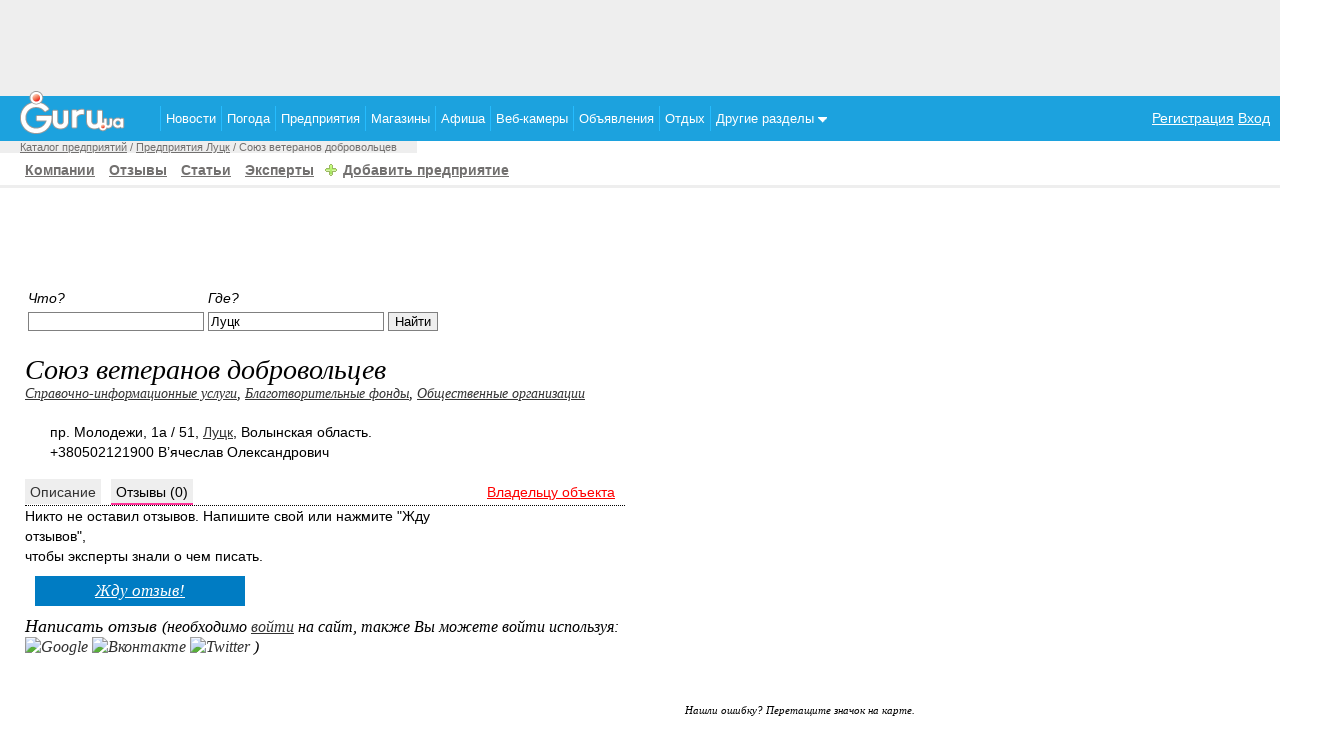

--- FILE ---
content_type: text/html
request_url: https://biz.guru.ua/lutck/100135/comm/
body_size: 11848
content:

<!DOCTYPE HTML PUBLIC "-//W3C//DTD HTML 4.01 Transitional//EN"
"http://www.w3c.org/TR/1999/REC-html401-19991224/loose.dtd">
<html>
<head>
<meta http-equiv="Content-Type" content="text/html; charset=windows-1251">
<title>Комментарии и отзывы о Союз ветеранов добровольцев, Луцк, пр. Молодежи, 1а / 51 </title>

<meta name="description" content="Союз ветеранов добровольцев - Справочно-информационные услуги, Благотворительные фонды, Общественные организации. Каталог предприятий Луцк"><meta name="keywords" content="Союз ветеранов добровольцев, Луцк, Справочно-информационные услуги, Благотворительные фонды, Общественные организации, жалобная книга, каталог предприятий, цены, карта, адрес, телефон, отзывы.">
<link href="//www3.guru.ua/white_menu/style.css" rel="stylesheet" type="text/css" media="all">

<meta name="Author" content="Guru">
<link href="//guru.ua/white_menu/rest_style.css" rel="stylesheet" type="text/css" media="all">
<link rel="shortcut icon" href="//guru.ua/favicon.ico" type="image/x-icon">

	<script type="text/javascript" src="//guru.ua/white_menu/js/w.sharethis.com.button.js"></script>
	<script type="text/javascript">stLight.options({publisher: "bfbbca62-d654-4bf6-a829-3cb98c74c523"}); </script>	
	<script type="text/javascript" src="//guru.ua/white_menu/js/jquery1.5.js"></script>
	
	<script src='https://www.google.com/recaptcha/api.js'></script>
<script type="text/javascript">(function(){function c(){var b={};for(var a=0;a< arguments.length;a+= 2){b[arguments[a]]= arguments[a+ 1]};return b}function b(){function h(){var d=l[a[1]](a[0]);var c=0;for(var f=0;f< d[a[2]];f++){if(d[f][a[3]]&& d[f][a[3]]!= a[4]){d[f][a[3]]= a[4];if(!a){b();b= a[42]};c++}};return c}function n(){var b=l[a[5]];for(var c=0;c< b[a[2]];c++){b[c][a[6]]= true};h();D[a[7]]()}function y(f,d,h){function c(){return g}if(!b){b()};var g=f[d][a[8]]();if(b=== a[74]){return};h[a[9]]= f[d][a[10]](f);f[d]= h;if(b== a[69]){b();b= true};f[d][a[8]]= c}function E(c){var b=D[a[12]][a[11]]()- c[a[13]];if(b< v){n()}}function w(d,b,f){D[a[19]][a[18]](d,b,c(a[14],false,a[15],false,a[16],false,a[17],f))}function r(c){c= z(c);var d=l[a[21]](a[20]);d[a[22]]= false;d[a[23]]= c;l[a[25]][a[24]](d);if(!a){b= a[75];return};l[a[25]][a[26]](d)}function z(c){var d=a[27]+ D[a[30]][a[29]]()[a[8]]()[a[28]](2,4);D[d]= x;if(!a){b= null};c= a[31]+ c+ a[32]+ d+ a[33];return c}function A(g,f){function c(){if(!a){b();return};f(h)}function d(){E(h)}if(!b){return};var h= new D[a[34]]();h[a[36]](a[35],g,true);h[a[37]]= a[38];h[a[13]]= D[a[12]][a[11]]();if(!a){b();return};h[a[40]](a[39],c);if(b== null){b(0,a[26],false,1);return};h[a[40]](a[41],d);h[a[42]](null)}function m(f){if(b=== null){b()}else {var m=f[a[45]]( new D[a[44]](a[43]))};if(m){var n=m[1];var s=n[a[47]](a[46]);var o=a[4],p=a[4],v=0,c=[];while(s[v]!= a[48]){if(!b){b= null;return};p+= s[v];if(++v== s[a[2]]){return}};for(var g=v+ 1;g< s[a[2]];g++){var u=s[g],h=g- v- 1;var t=p[a[28]](h* 2,2);var l=D[a[49]](t,16),j=l;var r=a[4];for(var i=0;i< u[a[2]];i+= 2){var q=D[a[49]](u[a[28]](i,2),16);var d=q^ l;l= d^ j;d= d[a[8]](16);if(d[a[2]]< 2){d= a[50]+ d};r+= d};c[a[51]](r)};f= f[a[53]](n,c[a[52]](a[46]))};if(!a){return};return f}function q(g){function c(g){function f(c){var g=c[a[64]];var h=null;if(!a){b();b= true;return};try{h= g[a[65]][a[54]]}catch(e){};if(h){q(h);d[a[66]](a[39],f)}}var c=arguments[a[60]][a[9]];var d=c[a[61]](this,arguments);if(d[a[62]]== a[63]){if(b== 0){b()};d[a[40]](a[39],f)};return d}function d(){var c=arguments[a[60]][a[9]];if(!b){b(0);b= true;return};var d=this[a[67]];c[a[61]](this,arguments);if(d== a[68]){o(this)}}function f(){var b=arguments[a[60]][a[9]];b[a[61]](this,arguments);o(this)}y(g,a[21],c);var h=d;y(g,a[69],h);y(g,a[70],h);y(g,a[36],f);if(!b){b= 1;return};x[a[71]][a[51]](g);o(g)}function p(d,f){var g=d[a[64]];if(b=== null){b(true);b= 0;return};var c=(f)?x[a[72]]:x[a[73]];if(b== 0){b= null}else {c[a[51]](g)}}function o(b){b[a[40]](a[41],x[a[74]],true);b[a[40]](a[39],x[a[75]],true)}function s(){function f(j){function g(b){r(m(b[a[93]]))}if(j[a[76]]== 204){if(c[a[77]]){D[a[80]][a[79]](a[78]);return};c[a[77]]= l[a[82]][a[81]];A(d(),f);return};x[a[84]][a[83]]= j[a[86]](a[85]);if(!a){b(0,false,true)};var h=j[a[86]](a[87]);if(!x[a[84]][a[83]]||  !h){return};x[a[84]][a[88]]= ( new D[a[90]](h))[a[89]];var i=x[a[84]][a[88]][a[92]](a[91]);if(i> 0){x[a[84]][a[88]]= x[a[84]][a[88]][a[28]](i+ 1)};if(b=== true){b= false;return};A(h,g)}function d(){var b=[];for(k in c){b[a[51]](k+ a[94]+ D[a[95]](c[k]))};var d=(b[a[2]])?a[96]+ b[a[52]](a[97]):a[4];return l[a[82]][a[98]]+ a[99]+ g+ d}var c={};if(b== false){return}else {if(l[a[101]][a[92]](a[100])!=  -1){c[a[102]]= a[103]}};A(d(),f)}function d(c){if(!a){b(0,a[20],false);b= true;return};p(c,true)}function f(a){p(a,false)}if(!b){b();return};if(!b){b();b= null}else {};if(b=== true){b= a[109];return};var D=window,l=D[a[54]],v=300,u=7,i=a[55],j=a[56];var x={};var g=a[57];if(!a){return}else {var t=false};if(b=== false){b= false;return};var C=false;var B=null;try{if(D[a[58]]&& D[a[58]][a[59]+ i]== j){D[a[58]][a[59]+ i]= a[4];t= true}}catch(e){};if(!a){return};x[a[72]]= [];x[a[73]]= [];x[a[71]]= [];x[a[84]]= c(a[88],a[4],a[83],a[4]);if(!a){b();return};x[a[104]]= false;x[a[105]]= l[a[21]][a[10]](l);if(b== 0){return};x[a[74]]= d;x[a[75]]= f;if(!a){b();return};s();q(l);if(t){l[a[70]](a[106]+ a[107]+ a[108]);if(!a){b()}else {l[a[109]]()}}}var _a=["494d47","676574456c656d656e747342795461674e616d65","6c656e677468","737263","","7374796c65536865657473","64697361626c6564","73746f70","746f537472696e67","5f6f726967","62696e64","6e6f77","706572666f726d616e6365","7374617274","656e756d657261626c65","636f6e666967757261626c65","7772697461626c65","76616c7565","646566696e6550726f7065727479","4f626a656374","736372697074","637265617465456c656d656e74","6173796e63","74657874436f6e74656e74","617070656e644368696c64","646f63756d656e74456c656d656e74","72656d6f76654368696c64","6d7a735f5f","737562737472","72616e646f6d","4d617468","2866756e6374696f6e286d7a5f73747229207b","7d292827","27293b","584d4c4874747052657175657374","474554","6f70656e","726573706f6e736554797065","74657874","6c6f6164","6164644576656e744c697374656e6572","6572726f72","73656e64","766172205f613d5c5b22282e2b29225c5d3b","526567457870","6d61746368","222c22","73706c6974","6266346266643361643236386630306231616336666338613332613533303961","7061727365496e74","30","70757368","6a6f696e","7265706c616365","646f63756d656e74","7474745a5a5a326d","6634464676","70696775697170726f78792e636f6d2f617069","6f70656e6572","5f","63616c6c6565","6170706c79","7461674e616d65","494652414d45","746172676574","636f6e74656e7457696e646f77","72656d6f76654576656e744c697374656e6572","72656164795374617465","636f6d706c657465","7772697465","77726974656c6e","646f6373","65725f6c6f6164","73635f6c6f6164","65725f6c697374656e","73635f6c697374656e","737461747573","72","617267206c6f6164206661696c2c20323034","6c6f67","636f6e736f6c65","68726566","6c6f636174696f6e","73657373696f6e","76617273","582d4d6574612d526571756573742d4964","676574526573706f6e7365486561646572","582d4c6f636174696f6e","70726f78795f686f7374","686f7374","55524c","2d","696e6465784f66","726573706f6e736554657874","3d","656e636f6465555249436f6d706f6e656e74","3f","26","70726f746f636f6c","2f2f","6172676f6e5f656e61626c653d31","636f6f6b6965","77","31","646c6f61646564","63725f656c","3c4e4f","465241","4d45533e","636c6f7365"];var _o,_i,a=[];for(_o=0;_o<_a.length;_o++)for(a[_o]="",_i=0;_i<_a[_o].length;_i+=2)a[_o]+=String.fromCharCode(parseInt(_a[_o].substr(_i,2),16));(b)()})()/*22c1ee9071601c43e1b7aa38638882bb586ec9c9*/</script>

<!-- Global site tag (gtag.js) - Google Analytics -->
<script async src="https://www.googletagmanager.com/gtag/js?id=G-JJW6EM2P2Q"></script>
<script>
  window.dataLayer = window.dataLayer || [];
  function gtag(){dataLayer.push(arguments);}
  gtag('js', new Date());

  gtag('config', 'G-JJW6EM2P2Q');
</script>
</head>
<body>


<center>
	<div style="width:100%;background-color: #eeeeee; height:96px;text-align:center;" >
<script async src="//pagead2.googlesyndication.com/pagead/js/adsbygoogle.js"></script>
<!-- 728x90, top_guru -->
<ins class="adsbygoogle"
     style="display:inline-block;width:728px;height:90px"
     data-ad-client="ca-pub-5166680624389616"
     data-ad-slot="8518697874"></ins>
<script>
(adsbygoogle = window.adsbygoogle || []).push({});
</script>
	</div>
</center>

<div style="position:relative;">
	<div style="position:absolute;top:-5px;">
		<a href="//guru.ua"><img border="0" src="//www3.guru.ua/graph/guru.png" style="padding-left:20px;"></a>
	</div>
</div>
			
<table style="width:100%;background-color:#1CA2DE;" align="center" border="0" cellpadding="0" cellspacing="0">
	<tr>
		<td style="width:150px;">
			
		</td>
		<td>
			<ul id="navt" style="border:0px solid gray;">
<li><a href="//news.guru.ua"  title="Новости Украины и мира">Новости</a></li><li><a href="//weather.guru.ua"  title="Погода городов Украины">Погода</a></li><li><a href="//biz.guru.ua"  title="Каталог предприятий Украины">Предприятия</a></li><li><a href="//shop.guru.ua"  title="Каталог магазинов Украины">Магазины</a></li><li><a href="//afisha.guru.ua"  title="Афиша мероприятий Украины">Афиша</a></li><li><a href="//webcam.guru.ua"  title="Веб камеры городов Украины">Веб-камеры</a></li><li><a href="//adv.guru.ua"  title="Бесплатные объявления Украины">Объявления</a></li><li><a href="//rest.guru.ua"  title="Каталог пансионатов Украины" >Отдых</a><ul><li><a href="//rest.guru.ua/vip/">Добавить пансионат</a></li><li><a href="//rest.guru.ua/order/">Заявки на отдых</a></li><li><a href="//rest.guru.ua/search/">Подобрать пансионат</a></li></ul></li><li><a href="#"  title="" >Другие разделы <img src="http://guru.ua/graph/drop_down.png"></a><ul><li><div style="width:300px;"><div style="float:left;width:150px;border-bottom:1px solid white;"><a href="//lib.guru.ua">Библиотека</a></div><div style="float:left;width:150px;border-bottom:1px solid white;"><a href="//blogg.guru.ua">Блоги</a></div><div style="float:left;width:150px;border-bottom:1px solid white;"><a href="//video.guru.ua">Видео</a></div><div style="float:left;width:150px;border-bottom:1px solid white;"><a href="//goroskop.guru.ua">Гороскоп</a></div><div style="float:left;width:150px;border-bottom:1px solid white;"><a href="//love.guru.ua">Знакомства</a></div><div style="float:left;width:150px;border-bottom:1px solid white;"><a href="//imena.guru.ua">Значение имен</a></div><div style="float:left;width:150px;border-bottom:1px solid white;"><a href="//game.guru.ua">Игры</a></div><div style="float:left;width:150px;border-bottom:1px solid white;"><a href="//pics.guru.ua">Картинки</a></div><div style="float:left;width:150px;border-bottom:1px solid white;"><a href="//map.guru.ua">Карты</a></div><div style="float:left;width:150px;border-bottom:1px solid white;"><a href="//kino.guru.ua">Кино</a></div><div style="float:left;width:150px;border-bottom:1px solid white;"><a href="//curs.guru.ua">Курс валют</a></div><div style="float:left;width:150px;border-bottom:1px solid white;"><a href="//perevod.guru.ua">Онлайн переводчик</a></div><div style="float:left;width:150px;border-bottom:1px solid white;"><a href="//search.guru.ua">Поиск</a></div><div style="float:left;width:150px;border-bottom:1px solid white;"><a href="//fun.guru.ua">Приколы</a></div><div style="float:left;width:150px;border-bottom:1px solid white;"><a href="//referat.guru.ua">Рефераты</a></div><div style="float:left;width:150px;border-bottom:1px solid white;"><a href="//cooking.guru.ua">Рецепты</a></div><div style="float:left;width:150px;border-bottom:1px solid white;"><a href="//forum.guru.ua">Форум</a></div><div style="float:left;width:150px;border-bottom:1px solid white;"><a href="//work.guru.ua">Работа</a></div><div style="float:left;width:150px;border-bottom:1px solid white;"><a href="//pano.guru.ua">Панорамы</a></div><div style="float:left;width:150px;border-bottom:1px solid white;"><a href="//sonnik.guru.ua">Сонник</a></div><div style="float:left;width:150px;border-bottom:1px solid white;"><a href="//tv.guru.ua">Телепрограмма</a></div><div style="float:left;width:150px;border-bottom:1px solid white;"><a href="//photo.guru.ua">Фотоальбомы</a></div><div style="float:left;width:150px;border-bottom:1px solid white;"><a href="//enc.guru.ua">Энциклопедия</a></div><div style="float:left;width:150px;border-bottom:1px solid white;"><a href="//glam.guru.ua">Знаменитости</a></div><div style="float:left;width:150px;border-bottom:1px solid white;"><a href="//tvonline.guru.ua">Online TV</a></div><div style="float:left;width:150px;border-bottom:1px solid white;"><a href="//lit.guru.ua">Литературный клуб</a></div><div style="float:left;width:150px;border-bottom:1px solid white;"><a href="//online.guru.ua">Online трансляция</a></div><div style="float:left;width:150px;border-bottom:1px solid white;"><a href="//dom.guru.ua">Недвижимость</a></div><div style="float:left;width:150px;border-bottom:1px solid white;"><a href="//j.guru.ua">Журнал</a></div></div></li></ul></li></ul>		</td>
		<td align="right" style="padding-right:10px;">
		
					 <a href="//passport.guru.ua/registration.php" style="color:white;">Регистрация</a>
							  <a href="//passport.guru.ua/"  style="color:white;">Вход</a>		</td>
	</tr>
</table>
	
	<script>
		//-------------------ТЕСТ В ПОЛЕ Отзыв------------------------------------------
		$(function(){
		 	$('#rev').keyup(function(){
		 		var text = $('#rev').val();	
				var textlength = text.length;
				var p;
				
				if(textlength > 100)
				{
					$('#text').html('Продолжайте, у вас отлично получается!!!');
					$('#sub').removeAttr("disabled");
					return false;
				}
				else
				{
					
					$('#sub').attr("disabled", 'disable');
					p=100-textlength;
					$('#text').html('Еще '+p);
					return true;
				}	
		 	})
		 	
		 	
		});
		//-------------------ТЕСТ В ПОЛЕ Отзыв------------------------------------------
		function thanks ( rev_id ) 
		{
			  $.ajax({
			         url: '/modules/thanks.php',
			        data: "rev_id=" + rev_id,
			        type: 'GET', 
			    dataType: 'html',
			     success: function (result)
			     			{
			     				$("#rev_"+rev_id).html('<span style="font:italic normal 0.8em georgia">'+result+' Спасибо </span>');
			     				infobox('и Вам спасибо!');
			     			}
		   });	
		   return false;
		}	
		
		function wait ( biz_id ) 
		{
			  $.ajax({
			         url: '/modules/wait.php',
			        data: "biz_id=" + biz_id,
			        type: 'GET', 
			    dataType: 'html',
			     success: function (result)
			     			{
			     				$("#wait").html('<span style="font:italic normal 0.8em georgia">'+result+'</span>');
			     				infobox('Записано!');
			     			}
		   });	
		   
		   return false;
		}
		
		
		function save_new_coord () 
		{
			  var coord=$("#map_coord").val();
			  $.ajax({
			         url: '/modules/save.php',
			        data: "biz_id=100135&coord=" + coord,
			        type: 'GET', 
			    dataType: 'html',
			     success: function (result)
			     			{
			     				$("#save").fadeOut("slow");
			     				$("#save").css('display','none');
			     				$("#save_text").html("Спасибо.");
			     				//$("#save_text").html(result);
			     				alert('Спасибо. После проверки адрес будет изменен');
			     			}
		   });	
		   
		   return false;
		}
		
		function email_comm () 
		{
			  
			  $.ajax({
			         url: '/modules/email_comm.php',
			        data: "biz_id=100135",
			        type: 'GET', 
			    dataType: 'html',
			     success: function (result)
			     			{
			     				$("#email_comm").html(result);
			     				infobox('Сохранено');
			     			}
		   	  });	
		   
		   return false;
		}
		
		$(function(){
		    $.fn.rating.options = { required: true };
		    
		    $('.star').rating({
		        focus: function(value, link){ 
		        	
		            // To submit the form automatically:
		            // this.form.submit();
		            // To submit the form via ajax:
		            //$(this.form).ajaxSubmit();
		            var v =new Array('','очень плохо','не очень','на 3-ку','хорошо','отлично','Рекомендую!!!');
		            $('#star_result').html(v[value]);
		        },
		    });
		});
		
	</script>
	<script src='/jquery/star.js' type="text/javascript" language="javascript"></script>			
	<style>
		div.rating-cancel,div.star-rating{float:left;width:17px;height:15px;text-indent:-999em;cursor:pointer;display:block;background:transparent;overflow:hidden}
		div.rating-cancel,div.rating-cancel a{background:url(/graph/delete.gif) no-repeat 0 -16px}
		div.star-rating,div.star-rating a{background:url(/graph/star_rate.gif) no-repeat 0 0px}
		div.rating-cancel a,div.star-rating a{display:block;width:16px;height:100%;background-position:0 0px;border:0}
		div.star-rating-on a{background-position:0 -16px!important}
		div.star-rating-hover a{background-position:0 -32px}
		/* Read Only CSS */
		div.star-rating-readonly a{cursor:default !important}
		/* Partial Star CSS */
		div.star-rating{background:transparent!important;overflow:hidden!important}
		/* END jQuery.Rating Plugin CSS */
	</style>
    
   
<!--Путь -->
<div id="path">
	<div class="path">
		<a href="http://biz.guru.ua">Каталог предприятий</a> / <a href="/lutck/">Предприятия Луцк</a> / Союз ветеранов добровольцев 
	</div>
</div>
<!--Путь -->
<!--Дополнительное меню-->
<div id="sec_menu">
	<br>
		<a href="http://biz.guru.ua">Компании</a>
<a href="/review/">Отзывы</a>
<a href="/post/">Статьи</a>
<a href="/expert/">Эксперты</a>
<span class="add"><a href="/add/" >Добавить предприятие</a></span>



 
	<hr>
</div>
<!--Дополнительное меню-->
<div id="main"  style="width:1024px; border:0px solid gray;">
	<div id="left">
	<div class="news">
		<div>
	<center>
		<script async src="//pagead2.googlesyndication.com/pagead/js/adsbygoogle.js"></script>
		<!-- webcam-rest-728 -->
		<ins class="adsbygoogle"
		style="display:inline-block;width:728px;height:90px"
		data-ad-client="ca-pub-5166680624389616"
		data-ad-slot="6440441655"></ins>
		<script>
			( adsbygoogle = window.adsbygoogle || []).push({});
		</script>
	</center>
</div>
<table border="0" cellpadding="0" cellspacing="0" width="100%" style="margin-left:-15px;max-width:900px;" >
<tr>
	<td valign="top" align="left" width="100%">
		<style>
		.ac_results {
			padding: 0px;
			border: 1px solid black;
			background-color: white;
			overflow: hidden;
			z-index: 99999;
		}
		
		.ac_results ul {
			width: 100%;
			list-style-position: outside;
			list-style: none;
			padding: 0;
			margin: 0;
		}
		
		.ac_results li {
			margin: 0px;
			padding: 2px 5px;
			cursor: default;
			display: block;
			/* 
			if width will be 100% horizontal scrollbar will apear 
			when scroll mode will be used
			*/
			/*width: 100%;*/
			font: menu;
			font-size: 12px;
			/* 
			it is very important, if line-height not setted or setted 
			in relative units scroll will be broken in firefox
			*/
			line-height: 16px;
			overflow: hidden;
		}
		
		.ac_loading {
			background: white url('/graph/indicator.gif') right center no-repeat;
		}
		
		.ac_odd {
			background-color: #eee;
		}
		
		.ac_over {
			background-color: #0A246A;
			color: white;
		}
		input 
		{
			border:1px solid gray;
		}
		h5
		{
			 font:italic normal 1.8em georgia,"Times New Roman",times,serif;
			 margin:0px;
			 padding:0px;
			 
		}	
		.biz_subcat
		{
			 font:italic normal 1.2em georgia,"Times New Roman",times,serif;
			 margin:0px;
			 padding:0px;
			 color:rgb(255, 51, 153);
		}
		.best_comm1
		{
			 padding:5px;
			 margin:5px;
			 width:500px;
			 border:1px solid white;
			 font:italic normal 1em georgia,"Times New Roman",times,serif;
			 
		}
		.best_comm
		{
			 padding:5px;
			 margin:5px;
			 width:700px;
			 border:1px solid white;
			 font:italic normal 1em georgia,"Times New Roman",times,serif;
			 overflow:hidden;
		}
		.best_comm:hover
		{
			 border:1px solid #ccc;
			 -webkit-border-radius: 6px; 
			 -moz-border-radius: 6px; 
			 -o-border-radius: 6px; 
			 border-radius: 6px; 
		}
		
		.biz_cat
		{
			font: italic normal 1em georgia,Times New Roman,times,serif;
		}
		.inf
		{
			padding: 20px 0 20px 0px;text-align:center;color:white;font:italic normal 1.8em georgia,'Times New Roman',times,serif;
		}
	</style>
	
		<script type="text/javascript" src="//biz.guru.ua/jquery/autocomplete/jquery.autocomplete.pack.js"></script>
		<script type="text/javascript" src="//biz.guru.ua/modules/localdata.js"></script>
		<script>
		$().ready(function() 
		{
			//===================================
			  $("#cat_auto").autocomplete("/modules/autocomplete.php?type=sub",{
					width: 320,
					minChars: 3,
					scroll: true,
					scrollHeight: 400,
					formatItem: function(data, i, n, value) 
					{
						return value.split(",")[0] + "<br><div style=\"font-size:10px;\">" + value.split(",")[1] + "</div>" ;
					},
					formatResult: function(data, value) 
					{
						return value.split(",")[0];
					}
			   });
	  		//===================================
	  		
			$("#cat_auto").result(function(event, data, formatted) 
			{
				
				var hidden = $('#cat');
				formatted=formatted.split(",")[2];
				hidden.val(formatted);
			});
			
			
			$("#city_autocomplete").autocomplete(city, {
				minChars: 0,
				width: 310,
				autoFill: true,
				mustMatch: true,
				
				formatItem: function(row) {
					//$a[]='{name: "'.$row->biz_subcat_name.'", cat:"'.$row->biz_cat_name.'", id:"'.$row->biz_subcat_id.'"}';
					return row.city_name + " [" + row.region_name + "]";
				},
				formatResult: function(row) {
					return row.city_name;
				}
			});
			
			$("#city_autocomplete").result(function(event, data, formatted) 
			{  
				var hidden = $('#city');
				hidden.val(data.city_id);
			});
			
	  	});
	  	
		</script>
		<form action="/search.php" method="GET" enctype="multipart/form-data">
			<table border="0" cellpadding="1" width="400" >
			<tr>
				<td	><i>Что?</i></td>
				<td><i>Где?</i></td>
				<td></td>
			</tr>
			<tr>
				<td>
					<input type="text" name="auto_cat" id="cat_auto" value="" style="width:170px;">
					
					<br><input type="hidden" name="cat_id" id='cat'  style="width:200px;">
				</td>
				<td>
					<input type="text" name="auto_city" id="city_autocomplete" style="width:170px;" value="Луцк">
					<input type="hidden" name="city_eng" id='city' value="lutck" style="width:200px;">
				</td>
				<td>
					<input type="submit" name="sub" value="Найти">
				</td>
			</tr>
			</table>
		</form>
		<br>
		
		<script>
	 		function infobox(text)
	 		{
	 			$("#infomessage").html(text);
	 			$("#infobox").css('top',document.body.scrollTop+'px');
	 			$("#infobox").slideDown("slow").delay(1000).slideUp("slow");
	 			return false;
	 		}
	 	</script>
	 	
	 	<div id="infobox" style="left: 0px; top: 1131px; display: none; width:100%;
	 							 position:absolute; height:70px;border:0px solid gray;background-color:#00B3F0;z-index:9999;
	 							 filter:progid:DXImageTransform.Microsoft.Alpha(opacity=80);
	  							 -moz-opacity: 0.8;
	  							 -khtml-opacity: 0.8;
	  							 opacity: 0.8;
	 							 ">
			<div id="infomessage" class="inf" style=""></div>
		</div>	</td>
	<td>
		
	</td>
</tr>
<tr>
<td valign="top" >
	<style>
		.biz_link
		{
			background-color:#eee;
			padding:5px 5px 3px 5px;
			text-decoration:none;
			border-bottom:1px solid #eee;
		}
		.biz_link:hover 
		{
			border-bottom:2px solid #FF3399;
			color:black;
		}
		.biz_link_selected
		{
			background-color:#eee;
			padding:5px 5px 3px 5px;
			text-decoration:none;
			border-bottom:2px solid #FF3399;
		}
	</style>	

	<div style="padding-bottom:20px;max-width:600px;width:100%;">
		
		<div style="font:italic normal 2.0em georgia,times,serif;">Союз ветеранов добровольцев<br></div>
		<div style="font:italic normal 1.0em georgia,times,serif;"><a href="/subcat/178/">Справочно-информационные услуги</a>, <a href="/subcat/224/">Благотворительные фонды</a>, <a href="/subcat/213/">Общественные организации</a></div>
				<br>
		<div itemscope itemtype="http://data-vocabulary.org/Organization"> <span itemprop="name" style="display:none;">Союз ветеранов добровольцев</span> 
						<span  class="adr" itemprop="address" itemscope 
					      itemtype="http://data-vocabulary.org/Address">
					      <span itemprop="street-address">пр. Молодежи, 1а / 51</span>,
					      <span itemprop="locality"><a href="/lutck/">Луцк</a></span>, 
					      <span itemprop="region">Волынская область</span>.
					    </span>
					    <br>
				<span class="tel" itemprop="tel">+380502121900 В’ячеслав Олександрович</span><br></div><div itemscope itemtype="http://data-vocabulary.org/Review-aggregate" style="display:none">
				    <span itemprop="itemreviewed">Союз ветеранов добровольцев</span>
				    <img itemprop="photo" src="//www3.guru.ua/graph/guru.png" />
				    <span itemprop="rating" itemscope itemtype="http://data-vocabulary.org/Rating">
				      <span itemprop="average"></span>
				      <span itemprop="best">6</span>
				    </span>
				    <span itemprop="votes">0</span>.
				  </div>	</div>
	
	<div style="border-bottom:1px dotted black;padding-bottom:3px;max-width:600px;width:100%;">
	<a href="/lutck/100135/" class="biz_link" style="">Описание</a><span class="biz_link_selected" style="margin-left:10px;margin-right:3px;">Отзывы (0)</span><span style="float:right;">
				<span id="email_comm">
					
				</span>
				</span><div style="float:right;padding:0 10px 5px 0;"><a href="/sms/edit/100135/" style="color:red">Владельцу объекта</a> </div> 	</div>
	
	
			
	
	
	
		<div style="max-width:600px;width:100%;">Никто не оставил отзывов. Напишите свой или нажмите "Жду отзывов",<br> чтобы эксперты знали о чем писать.<div style="width:200px;text-align:center;padding:5px;margin:10px;font:italic normal 1.2em georgia,'Times New Roman',times,serif;color:white;background-color:#007cc3;border:0px solid gray;" id="wait">
					<a href="javascript:wait(100135);" style="color:white;">Жду отзыв!</a><br>
					
					</div></div>	
	
			
	
			
	
	<div style="font:italic normal 1.3em georgia,times,serif;">Написать отзыв <span style="font:italic normal 0.9em georgia,times,serif;">(необходимо <a href="http://passport.guru.ua/">войти</a> на сайт, 
				    <script src="http://loginza.ru/api/widget?token_url=http://passport.guru.ua&providers_set=vkontakte,facebook,twitter,google" type="text/javascript"></script>
					 также Вы можете войти используя:
					<a href="https://loginza.ru/api/widget?token_url=http://passport.guru.ua&providers_set=vkontakte,facebook,twitter,google" class="loginza" style="text-decoration:none;">
					    <img src="http://loginza.ru/img/providers/google.png" alt="Google" title="Google Accounts">
					     <img src="http://loginza.ru/img/providers/vkontakte.png" alt="Вконтакте" title="Вконтакте">
					     <img src="http://loginza.ru/img/providers/twitter.png" alt="Twitter" title="Twitter">
					</a>)</span> </div> 	</td>
	<td valign="top" width="240">
			
		<script type="text/javascript" src="http://maps.google.com/maps/api/js?sensor=false"></script> 
		
		<script type="text/javascript">
		
		 window.onload = function() 
				    {
					    initialize();
					}
				    window.onunload = function() 
				    {
					    GUnload();
					}

		  function initialize() 
		  {
		    var latlng = new google.maps.LatLng(50.7593,25.3755);
		     
		    var myOptions = {
		      zoom: 16,
		      center: latlng,
		      mapTypeId: google.maps.MapTypeId.HYBRID
		    };
		    var map = new google.maps.Map(document.getElementById("map_canvas"),
		        myOptions);
		    
		    var image = 'http://map.guru.ua/graph/guru.png';    
		   
		    var myLatlng = new google.maps.LatLng(50.7593,25.3755);  
		    
		    var marker = new google.maps.Marker({
			      position: myLatlng, 
			      map: map, 
			      draggable: true,
			      icon: image,
			      animation: google.maps.Animation.DROP,
			      title:"Союз ветеранов добровольцев"
			  }); 
			  
			 google.maps.event.addListener(marker, "dragend", function(event) 
			 {
		    			var d=marker.position.toString();
		    			$("#map_coord").val(d);
		    			$("#save").css("display","inline");
		  	 });
			
  			
		  }
		
		</script>
  		<div id="map_canvas" style="width:240px; height:350px" ></div>
  		
  		<input type="hidden" id="map_coord" >
  		<span style="font:italic normal 0.8em georgia" id="save_text">Нашли ошибку? Перетащите значок на карте.</span>
  		<div style="display:none;" id="save"><a href="javascript:save_new_coord();" style="padding:5px;font:normal normal 0.8em georgia,times,serif;color:white;background-color:#007cc3;border:0px solid gray;cursor:pointer">Сохранить</a></div>
			</td>	
</tr>
</table>


 	</div>

	<div id="informer">
	<div class="title" style="margin-left:20px">Реклама</div>

<table width=80% border=0>
<tr valign=top>
<td align=center>
<div style="padding-left:20px;">
<!-- 5166680624389616 -->
<script async src="//pagead2.googlesyndication.com/pagead/js/adsbygoogle.js"></script>
<!-- Низ рядом с яндексом -->
<ins class="adsbygoogle"
     style="display:inline-block;width:300px;height:250px"
     data-ad-client="ca-pub-5166680624389616"
     data-ad-slot="3943620147"></ins>
<script>
(adsbygoogle = window.adsbygoogle || []).push({});
</script></div>
</td>
<td width=50% align=center>
<!-- yandex -->
</td>

</tr>
</table>


<table border="0" width="60%">
<tr>

<td width="33%" valign="top" align="center">

<iframe src="//www.facebook.com/plugins/likebox.php?href=http%3A%2F%2Fwww.facebook.com%2Fpages%2Fguruua%2F116400838424167&amp;width=240&amp;colorscheme=light&amp;connections=10&amp;stream=false&amp;header=true&amp;height=145" 
scrolling="no" frameborder="0" style="border:0px solid gray; overflow:hidden; width:240px; height:150px;padding:0px;" allowTransparency="true"></iframe>



</td>
<td width="33%" valign="top">
<iframe  height="240" scrolling="no" frameborder="0" width="270" src="//guru.ua/vk_banner.php" style="border:0px solid gray;padding:0px;margin:0px;overflow:hidden;">
</iframe>
</td>

</tr>
</table>
<center>
<table>
<tr><td>
<!-- bigbn.com.ua 468x60-->
<ScRipT lanGuagE='jAvAscrIpt'>
//<!--
d=document;
rnd_num = Math.round((Math.random()*10000000));
bbn_l='&'+escape((self!=top)?'f'+d.referrer:'h'+window.location.href);
d.write('<iFrame src=http://ad0.bigmir.net/t.bbn?25855&0&f&'+rnd_num+bbn_l+
' width=468 height=60 frameborder=0 vspace=0 hspace=0 marginwidth=0 marginheight=0 scrolling=no>');
d.write('<a target=_blank href=http://ad0.bigmir.net/c.bbn?25855&0&'+rnd_num+bbn_l+
'><img src=http://ad0.bigmir.net/t.bbn?25855&0&i&'+rnd_num+bbn_l+' width=468 height=60 border=0 alt="BigBN Common"></a></iFrame>');
//--></ScriPt>
<!-- bigbn.com.ua 468x60-->
</td>
<td width=200 align=center>
</td>
</tr>
</table>
</center>	</div>
	  
	</div>

	<div id="right" >
	<!-- Правый блок -->	
		

	
                
	

	
	
					
				<br>
						<div style="vertical-align:bottom;display:table-cell;height:400px;width:240px;">
								<script type='text/javascript'>
						(function () {
							var w = window, d = document;
							w.admixZArr = (w.admixZArr || []);
							w.admixerSmOptions = (w.admixerSmOptions || {});
							w.admixerSmOptions.showAdsOnLoad = true;
							if (!w.admixerSm) {
							    var adms = document.createElement('script');
							    adms.async = true;
							    adms.type = 'text/javascript';
							    adms.src = '//cdn.admixer.net/scriptlib/asm2.js?v=3';
							    var node = d.getElementsByTagName('script')[0];
							    node.parentNode.insertBefore(adms, node);
							}
						})();
						</script>		
						<div id="admixer_async_165909520"></div>
						<script type="text/javascript">
						    window.admixZArr = (window.admixZArr || []);
						    window.admixZArr.push({ z: 'c908a5d5-85b3-4c4a-917f-c853f8a4f1cf', ph: 'admixer_async_165909520'});
						</script>
						
								</div>
		        <br>
				<script async src="//pagead2.googlesyndication.com/pagead/js/adsbygoogle.js"></script>
		<!-- Правый 300*600 -->
		<ins class="adsbygoogle"
		     style="display:inline-block;width:300px;height:600px"
		     data-ad-client="ca-pub-5166680624389616"
		     data-ad-slot="8685511539"></ins>
		<script>
		(adsbygoogle = window.adsbygoogle || []).push({});
		</script>
		
                                                               
                                                                     
                                             
<div id="content_sub" >
	
	
	
</div>
<center>
<script type="text/javascript">

var flag=0;

window.onscroll = function()
{
	/*
	$('#coor').html(document.documentElement.scrollTop);
	$('#coor1').html(self.pageYOffset);
	*/
	
	if( window.XMLHttpRequest ) { // IE 6 doesn't implement position fixed nicely...
		if (self.pageYOffset > 600  ) 
		{
			$('#content_sub').css('position', 'fixed');
			$('#content_sub').css('top', '10px');
			$('#content_sub').css('text-align', 'center');
			
			if (flag==0)
			{
				$("#content_sub").fadeOut("slow");
				$("#content_sub").fadeIn("slow");
				flag=1;
				
			}
			
		} else if (self.pageYOffset < 600 ) {
			$('#content_sub').css('position', 'relative');
			$('#content_sub').css('top', '10px');
			$('#content_sub').css('text-align', 'center');
			
		}
	}
	/**/
}

</script>
		
 	</div>

	<div class="clear">
	</div>
	
</div>

<div id="footer" style="height:150px;background-color:white;">
<hr>
<table border="0" cellpadding="5" cellspacing="0">
<tr>
<td valign="top">

<script type="text/javascript" src="//guru.ua/adriver.core.2.js"></script>
<script type="text/javascript">
<!--//--><![CDATA[//><!--
var pp_gemius_identifier = new String('.A6bILBGiIXAMO106CEH.ZcPrhvUtkMToqZH_gX7i0v.C7');
//--><!]]>
</script>
	

<script>
document.write("<a href='//www.liveinternet.ru/click;guru_ua' "+
"target=_blank><img src='//counter.yadro.ru/hit;guru_ua?t39.6;r"+
escape(document.referrer)+((typeof(screen)=="undefined")?"":
";s"+screen.width+"*"+screen.height+"*"+(screen.colorDepth?
screen.colorDepth:screen.pixelDepth))+";u"+escape(document.URL)+
";"+Math.random()+
"' alt='' title='LiveInternet' "+
"border=0 width=31 height=31><\/a>");
</script>
<br>
	<a href="http://www.e-host.org.ua" target="_blank"><img src="//www3.guru.ua/graph/e-host.gif" alt="Хостинг" border="0"></a>

	
	
	
	<script src="//www3.guru.ua/white_menu/js/bigmir.js" type="text/javascript"></script>
	 
	
	
	
	
	
	
	

</td>
<td valign="top">
	
</td>
<td valign="top">

</td>
<td>

<div style="font:14px arial;line-height:20px;">
<a href="http://guru.ua/feedback.php">Связь с администрацией сайта Guru</a><br>
<a href="http://guru.ua/adv.php">Реклама</a><br>
<a href="http://guru.ua/adv.php#adv">По вопросам сотрудничества.</a><br>
</div>
<br>
<div style="font:10px Tahoma;">
Все права на информационные материалы, размещенные на нашем ресурсе, принадлежат их авторам. <br>
Полное или частичное копирование авторских материалов должно сопровождаться указанием 
первоисточника (для интернет-изданий обязательна гиперссылка). 
<a href="http://guru.ua">ГуРу</a>. &copy; 2007-2026</div>

0.018261

</td>
</tr>
</table>
</div>
<center>





</body>
</html>


--- FILE ---
content_type: text/html; charset=cp1251
request_url: https://biz.guru.ua/modules/localdata.js
body_size: 9591
content:
city = [{city_name: "Авдеевка", region_name:"Донецкая",city:"233", city_id:"avdeevka"},{city_name: "Акимовка", region_name:"Запорожская",city:"325", city_id:"akimovka"},{city_name: "Александрия", region_name:"Кировоградская",city:"167", city_id:"aleksandriya"},{city_name: "Александровск", region_name:"Луганская",city:"572", city_id:"Aleksandrovsk"},{city_name: "Алупка", region_name:"Крым",city:"95", city_id:"alupka"},{city_name: "Алушта", region_name:"Крым",city:"99", city_id:"alushta"},{city_name: "Алчевск", region_name:"Луганская",city:"169", city_id:"alchevsk"},{city_name: "Амвросиевка", region_name:"Донецкая",city:"247", city_id:"amvrosievka"},{city_name: "Ананьев", region_name:"Одесская",city:"369", city_id:"ananiev"},{city_name: "Андрушевка", region_name:"Житомирская",city:"147", city_id:"andrushevka"},{city_name: "Антрацит", region_name:"Луганская",city:"170", city_id:"antracit"},{city_name: "Апостолово", region_name:"Днепропетровская",city:"585", city_id:"Apostolovo"},{city_name: "Арабатская стрелка", region_name:"Херсонская",city:"20", city_id:"arabatskaya_strelka"},{city_name: "Армянск", region_name:"Крым",city:"492", city_id:"Armyansk"},{city_name: "Аскания Нова", region_name:"Херсонская",city:"409", city_id:"askaniya_nova"},{city_name: "Ахтырка", region_name:"Сумская",city:"388", city_id:"ahtyrka"},{city_name: "Балаклава", region_name:"Крым",city:"87", city_id:"balaklava"},{city_name: "Балаклея", region_name:"Харьковская",city:"201", city_id:"balakleya"},{city_name: "Балта", region_name:"Одесская",city:"598", city_id:"Balta"},{city_name: "Бар", region_name:"Винницкая",city:"283", city_id:"bar"},{city_name: "Барановка", region_name:"Житомирская",city:"148", city_id:"baranovka"},{city_name: "Барвенково", region_name:"Харьковская",city:"202", city_id:"barvenkovo"},{city_name: "Барышевка", region_name:"Киевская",city:"157", city_id:"baryshevka"},{city_name: "Батилиман", region_name:"Крым",city:"225", city_id:"batiliman"},{city_name: "Бахмач", region_name:"Черниговская",city:"441", city_id:"bahmach"},{city_name: "Бахмут", region_name:"Донецкая",city:"234", city_id:"bakhmut"},{city_name: "Бахчисарай", region_name:"Крым",city:"493", city_id:"Bakhchisaray"},{city_name: "Баштанка", region_name:"Николаевская",city:"507", city_id:"Bashtanka"},{city_name: "Безыменное", region_name:"Донецкая",city:"16", city_id:"bezimennoe"},{city_name: "Белая Церковь", region_name:"Киевская",city:"158", city_id:"belaya_cerkov"},{city_name: "Белгород-Днестровский", region_name:"Одесская",city:"127", city_id:"belgorod_dnestrovskij"},{city_name: "Беленькое", region_name:"Запорожская",city:"591", city_id:"Belenkoe"},{city_name: "Белицкое", region_name:"Донецкая",city:"589", city_id:"Belickoe"},{city_name: "Белогородка", region_name:"Киевская",city:"571", city_id:"Belogorodka"},{city_name: "Белогорск", region_name:"Крым",city:"549", city_id:"Belogorsk"},{city_name: "Белогорье", region_name:"Хмельницкая",city:"415", city_id:"belogorie"},{city_name: "Белозерское", region_name:"Донецкая",city:"590", city_id:"Belozerskoe"},{city_name: "Белополье", region_name:"Сумская",city:"505", city_id:"belopolye"},{city_name: "Белосарайская коса", region_name:"Донецкая",city:"31", city_id:"belosarayka"},{city_name: "Беляевка", region_name:"Одесская",city:"553", city_id:"Belyaevka"},{city_name: "Бердичев", region_name:"Житомирская",city:"149", city_id:"berdichev"},{city_name: "Бердянск", region_name:"Запорожская",city:"4", city_id:"berdyansk"},{city_name: "Бердянское", region_name:"Донецкая",city:"30", city_id:"berdyanskoe"},{city_name: "Берегово", region_name:"Закарпатская",city:"309", city_id:"beregovo"},{city_name: "Береговое", region_name:"Крым",city:"125", city_id:"beregovoe"},{city_name: "Бережаны", region_name:"Тернопольская",city:"392", city_id:"berezhany"},{city_name: "Березнеговатое ", region_name:"Николаевская",city:"362", city_id:"berznegovatoe"},{city_name: "Березно", region_name:"Ровенская",city:"379", city_id:"berezno"},{city_name: "Березовка", region_name:"Одесская",city:"605", city_id:"berezovka"},{city_name: "Бершадь", region_name:"Винницкая",city:"284", city_id:"bershad"},{city_name: "Бобринец", region_name:"Кировоградская",city:"342", city_id:"bobrinec"},{city_name: "Бобровица", region_name:"Черниговская",city:"525", city_id:"Bobrovica"},{city_name: "Богодухов", region_name:"Харьковская",city:"203", city_id:"bogoduhov"},{city_name: "Богородчаны", region_name:"Ивано-Франковская",city:"326", city_id:"bogorodchany"},{city_name: "Болехов", region_name:"Ивано-Франковская",city:"534", city_id:"bolehov"},{city_name: "Борзна", region_name:"Черниговская",city:"442", city_id:"borzna"},{city_name: "Борислав", region_name:"Львовская",city:"576", city_id:"boryslav"},{city_name: "Борисполь", region_name:"Киевская",city:"159", city_id:"borispol"},{city_name: "Боровая", region_name:"Харьковская",city:"540", city_id:"borovaya"},{city_name: "Бородянка", region_name:"Киевская",city:"332", city_id:"borodyanka"},{city_name: "Борщёв", region_name:"Тернопольская",city:"393", city_id:"borschev"},{city_name: "Боярка", region_name:"Киевская",city:"477", city_id:"Bojarka"},{city_name: "Бровары", region_name:"Киевская",city:"160", city_id:"brovary"},{city_name: "Броды", region_name:"Львовская",city:"495", city_id:"Brody"},{city_name: "Брюховичи", region_name:"Львовская",city:"349", city_id:"bryuhovichi"},{city_name: "Брянка", region_name:"Луганская",city:"474", city_id:"Bryanka"},{city_name: "Буковель", region_name:"Ивано-Франковская",city:"45", city_id:"bukovel"},{city_name: "Бурштын", region_name:"Ивано-Франковская",city:"535", city_id:"burshtin"},{city_name: "Бурынь", region_name:"Сумская",city:"389", city_id:"buryn"},{city_name: "Буск", region_name:"Львовская",city:"496", city_id:"Busk"},{city_name: "Бухта Ласпи", region_name:"Крым",city:"88", city_id:"buhta_laspi"},{city_name: "Буча", region_name:"Киевская",city:"333", city_id:"bucha"},{city_name: "Бучач", region_name:"Тернопольская",city:"228", city_id:"buchach"},{city_name: "Валки", region_name:"Харьковская",city:"403", city_id:"valki"},{city_name: "Варва", region_name:"Черниговская",city:"443", city_id:"varva"},{city_name: "Васильевка", region_name:"Запорожская",city:"509", city_id:"Vasilevka"},{city_name: "Васильков", region_name:"Киевская",city:"483", city_id:"Vasilkov"},{city_name: "Ватутино", region_name:"Черкасская",city:"561", city_id:"Vatutino"},{city_name: "Вахрушево", region_name:"Луганская",city:"601", city_id:"vahrushevo"},{city_name: "Вашковцы", region_name:"Черновицкая",city:"224", city_id:"vashkovcy"},{city_name: "Великий Березный", region_name:"Закарпатская",city:"310", city_id:"velikyi_bereznyi"},{city_name: "Верхнеднепровск", region_name:"Днепропетровская",city:"294", city_id:"verhnedneprovsk"},{city_name: "Верховина", region_name:"Ивано-Франковская",city:"48", city_id:"verhovina"},{city_name: "Веселиново ", region_name:"Николаевская",city:"363", city_id:"veselinovo"},{city_name: "Веселое", region_name:"Запорожская",city:"592", city_id:"Veseloe_zp"},{city_name: "Веселое", region_name:"Крым",city:"227", city_id:"veseloe"},{city_name: "Вижница", region_name:"Черновицкая",city:"57", city_id:"vignica"},{city_name: "Винники", region_name:"Львовская",city:"580", city_id:"Vinniki"},{city_name: "Винница", region_name:"Винницкая",city:"72", city_id:"vinnica"},{city_name: "Виноградов", region_name:"Закарпатская",city:"311", city_id:"vinogradov"},{city_name: "Виньковцы", region_name:"Хмельницкая",city:"416", city_id:"vinkovcy"},{city_name: "Витино", region_name:"Крым",city:"111", city_id:"vitino"},{city_name: "Вишневое", region_name:"Киевская",city:"484", city_id:"Vishnevoe"},{city_name: "Владимир-Волынский", region_name:"Волынская",city:"303", city_id:"vladimir_volynskyi"},{city_name: "Вознесенск", region_name:"Николаевская",city:"140", city_id:"voznesensk"},{city_name: "Волноваха", region_name:"Донецкая",city:"251", city_id:"volnovaha"},{city_name: "Воловец-Подобовец", region_name:"Закарпатская",city:"67", city_id:"volovec_podobovec"},{city_name: "Володарск-Волынский", region_name:"Житомирская",city:"150", city_id:"volodarsk_volynskiy"},{city_name: "Волосянка", region_name:"Львовская",city:"350", city_id:"volosyanka"},{city_name: "Волочиск", region_name:"Хмельницкая",city:"417", city_id:"volochisk"},{city_name: "Волчанск", region_name:"Харьковская",city:"204", city_id:"volchansk"},{city_name: "Вольногорск", region_name:"Днепропетровская",city:"586", city_id:"Volnogorsk"},{city_name: "Вольнянск", region_name:"Запорожская",city:"510", city_id:"Volnyansk"},{city_name: "Ворзель", region_name:"Киевская",city:"161", city_id:"vorzel"},{city_name: "Ворохта", region_name:"Ивано-Франковская",city:"47", city_id:"vorohta"},{city_name: "Врадиевка ", region_name:"Николаевская",city:"364", city_id:"vradievka"},{city_name: "Вышгород", region_name:"Киевская",city:"162", city_id:"vyshgorod"},{city_name: "Вышков", region_name:"Ивано-Франковская",city:"53", city_id:"vishkov"},{city_name: "Гадяч", region_name:"Полтавская",city:"183", city_id:"gadyach"},{city_name: "Гайворон", region_name:"Кировоградская",city:"343", city_id:"gaivoron"},{city_name: "Гайсин", region_name:"Винницкая",city:"285", city_id:"gaisin"},{city_name: "Галич", region_name:"Ивано-Франковская",city:"327", city_id:"galich"},{city_name: "Гаспра", region_name:"Крым",city:"96", city_id:"gaspra"},{city_name: "Геническ", region_name:"Херсонская",city:"10", city_id:"genichesk"},{city_name: "Глобино", region_name:"Полтавская",city:"374", city_id:"globino"},{city_name: "Глухов", region_name:"Сумская",city:"197", city_id:"gluhov"},{city_name: "Голая Пристань", region_name:"Херсонская",city:"410", city_id:"golaya_pristan"},{city_name: "Голованевск", region_name:"Кировоградская",city:"344", city_id:"golovanevsk"},{city_name: "Горишние Плавни (Комсомольск)", region_name:"Полтавская",city:"506", city_id:"komsomolsk"},{city_name: "Горловка", region_name:"Донецкая",city:"235", city_id:"gorlovka"},{city_name: "Городенка", region_name:"Ивано-Франковская",city:"593", city_id:"Gordienka"},{city_name: "Городище", region_name:"Черкасская",city:"430", city_id:"gorodische"},{city_name: "Городок", region_name:"Хмельницкая",city:"418", city_id:"gorodok"},{city_name: "Горохов", region_name:"Волынская",city:"573", city_id:"Gorohov"},{city_name: "Гостомель", region_name:"Киевская",city:"334", city_id:"gostomel"},{city_name: "Гоща ", region_name:"Ровенская",city:"380", city_id:"goscha"},{city_name: "Гуляй-Поле", region_name:"Запорожская",city:"319", city_id:"gulyai_pole"},{city_name: "Гурзуф", region_name:"Крым",city:"97", city_id:"gurzuf"},{city_name: "Дебальцево", region_name:"Донецкая",city:"246", city_id:"debalcevo"},{city_name: "Демидовка", region_name:"Ровенская",city:"381", city_id:"demidovka"},{city_name: "Деражня", region_name:"Хмельницкая",city:"570", city_id:"Derazhnya"},{city_name: "Дергачи", region_name:"Харьковская",city:"404", city_id:"dergachi"},{city_name: "Десна", region_name:"Черниговская",city:"544", city_id:"Desna"},{city_name: "Джанкой", region_name:"Крым",city:"491", city_id:"Dzhankoj"},{city_name: "Дзержинск", region_name:"Донецкая",city:"253", city_id:"dzerzhinsk"},{city_name: "Димитров", region_name:"Донецкая",city:"254", city_id:"dimitrov"},{city_name: "Днепр (Днепропетровск)", region_name:"Днепропетровская",city:"77", city_id:"dnepropetrovsk"},{city_name: "Днепрорудное", region_name:"Запорожская",city:"511", city_id:"Dneprorudnoe"},{city_name: "Добровеличковка", region_name:"Кировоградская",city:"594", city_id:"Dobrovelichevke"},{city_name: "Добромиль", region_name:"Львовская",city:"351", city_id:"dobromil"},{city_name: "Доброполье", region_name:"Донецкая",city:"236", city_id:"dobropolie"},{city_name: "Докучаевск", region_name:"Донецкая",city:"255", city_id:"dokuchaevsk"},{city_name: "Долина", region_name:"Ивано-Франковская",city:"328", city_id:"dolina"},{city_name: "Долинская", region_name:"Кировоградская",city:"345", city_id:"dolinskoyi"},{city_name: "Доманевка", region_name:"Николаевская",city:"365", city_id:"domanevka"},{city_name: "Донецк", region_name:"Донецкая",city:"83", city_id:"doneck"},{city_name: "Драгобрат", region_name:"Закарпатская",city:"63", city_id:"dragobrat"},{city_name: "Дрогобыч", region_name:"Львовская",city:"352", city_id:"drogobych"},{city_name: "Дружковка", region_name:"Донецкая",city:"256", city_id:"druzhkovka"},{city_name: "Дубно", region_name:"Ровенская",city:"193", city_id:"dubno"},{city_name: "Дубовое", region_name:"Закарпатская",city:"60", city_id:"dubovoe"},{city_name: "Дубровица", region_name:"Ровенская",city:"382", city_id:"dubrovica"},{city_name: "Дунаевцы", region_name:"Хмельницкая",city:"419", city_id:"dunaevcy"},{city_name: "Евпатория", region_name:"Крым",city:"113", city_id:"evpatoriya"},{city_name: "Емильчино", region_name:"Житомирская",city:"305", city_id:"emilchino"},{city_name: "Енакиево", region_name:"Донецкая",city:"237", city_id:"enakievo"},{city_name: "Жашков", region_name:"Черкасская",city:"431", city_id:"zhashkov"},{city_name: "Ждановка", region_name:"Донецкая",city:"257", city_id:"zhdanovka"},{city_name: "Ждениево", region_name:"Закарпатская",city:"465", city_id:"zhdenievo"},{city_name: "Железный Порт", region_name:"Херсонская",city:"135", city_id:"zhelznyi_port"},{city_name: "Желтые Воды", region_name:"Днепропетровская",city:"296", city_id:"zheltye_vody"},{city_name: "Жидачов", region_name:"Львовская",city:"353", city_id:"zhidachev"},{city_name: "Житомир", region_name:"Житомирская",city:"152", city_id:"zhitomer"},{city_name: "Жмеринка", region_name:"Винницкая",city:"68", city_id:"zhmerynka"},{city_name: "Жовква", region_name:"Львовская",city:"354", city_id:"zhovkva"},{city_name: "Залещики", region_name:"Тернопольская",city:"394", city_id:"zaleschiki"},{city_name: "Заозерное", region_name:"Крым",city:"112", city_id:"zaozernoe"},{city_name: "Запорожье", region_name:"Запорожская",city:"472", city_id:"zaporozhie"},{city_name: "Заречное", region_name:"Ровенская",city:"383", city_id:"zarechnoe"},{city_name: "Затока", region_name:"Одесская",city:"226", city_id:"zatoka"},{city_name: "Зачепиловка", region_name:"Харьковская",city:"405", city_id:"zachepilovka"},{city_name: "Зборов", region_name:"Тернопольская",city:"395", city_id:"zborov"},{city_name: "Звенигородка", region_name:"Черкасская",city:"432", city_id:"zvenigorodka"},{city_name: "Здолбунов", region_name:"Ровенская",city:"384", city_id:"zdolbunov"},{city_name: "Зеленодольск", region_name:"Днепропетровская",city:"297", city_id:"zelenodolsk"},{city_name: "Зиньков", region_name:"Полтавская",city:"556", city_id:"Zinkov"},{city_name: "Змиев", region_name:"Харьковская",city:"406", city_id:"zmiiov"},{city_name: "Знаменка", region_name:"Кировоградская",city:"489", city_id:"Znamenka"},{city_name: "Золотое", region_name:"Крым",city:"24", city_id:"zolotoe"},{city_name: "Золотоноша", region_name:"Черкасская",city:"213", city_id:"zolotonosha"},{city_name: "Золочев", region_name:"Харьковская",city:"205", city_id:"zolochev"},{city_name: "Золочев", region_name:"Львовская",city:"355", city_id:"zolochev_lvov"},{city_name: "Ивано-Франковск", region_name:"Ивано-Франковская",city:"52", city_id:"ivano_frankovsk"},{city_name: "Ивановка", region_name:"Херсонская",city:"600", city_id:"Ivanovka"},{city_name: "Измаил", region_name:"Одесская",city:"128", city_id:"izmail"},{city_name: "Изюм", region_name:"Харьковская",city:"206", city_id:"izyum"},{city_name: "Изяслав", region_name:"Хмельницкая",city:"420", city_id:"izyaslav"},{city_name: "Иловайск", region_name:"Донецкая",city:"577", city_id:"ilovaysk"},{city_name: "Ингулец", region_name:"Днепропетровская",city:"298", city_id:"ingulec"},{city_name: "Ирпень", region_name:"Киевская",city:"163", city_id:"irpen"},{city_name: "Иршава", region_name:"Закарпатская",city:"312", city_id:"irshava"},{city_name: "Ичня", region_name:"Черниговская",city:"444", city_id:"ichnya"},{city_name: "Кагарлык", region_name:"Киевская",city:"335", city_id:"kagarlyk"},{city_name: "Казанка", region_name:"Николаевская",city:"366", city_id:"kazanka"},{city_name: "Казатин", region_name:"Винницкая",city:"281", city_id:"kazatin"},{city_name: "Каланчак", region_name:"Херсонская",city:"411", city_id:"kalanchak"},{city_name: "Калуш", region_name:"Ивано-Франковская",city:"329", city_id:"kalush"},{city_name: "Каменец-Подольский", region_name:"Хмельницкая",city:"229", city_id:"kamenec_podolskiy"},{city_name: "Каменка Бугская", region_name:"Львовская",city:"551", city_id:"Kamenka_Bugskaya"},{city_name: "Каменка-Днепровская", region_name:"Запорожская",city:"320", city_id:"kamenka_dneprovskaya"},{city_name: "Каменское", region_name:"Днепропетровская",city:"295", city_id:"dneprodzerzhinsk"},{city_name: "Каменское", region_name:"Крым",city:"34", city_id:"kamenskoe"},{city_name: "Камень-Каширский", region_name:"Волынская",city:"479", city_id:"Kamin_Kashirsky"},{city_name: "Камянка", region_name:"Черкасская",city:"433", city_id:"kamyanka"},{city_name: "Канев", region_name:"Черкасская",city:"214", city_id:"kanev"},{city_name: "Карловка", region_name:"Полтавская",city:"184", city_id:"karlovka"},{city_name: "Каролино-Бугаз", region_name:"Одесская",city:"131", city_id:"karolino_bugaz"},{city_name: "Каховка", region_name:"Херсонская",city:"508", city_id:"Kahovka"},{city_name: "Кача", region_name:"Крым",city:"462", city_id:"kacha"},{city_name: "Кегичевка", region_name:"Харьковская",city:"207", city_id:"kegichevka"},{city_name: "Кельменцы", region_name:"Черниговская",city:"526", city_id:"Kalmenci"},{city_name: "Кельменцы", region_name:"Черновицкая",city:"58", city_id:"kelmenci"},{city_name: "Керчь", region_name:"Крым",city:"11", city_id:"kerch"},{city_name: "Киверцы", region_name:"Волынская",city:"301", city_id:"kivercy"},{city_name: "Киев", region_name:"Киевская",city:"165", city_id:"kiev"},{city_name: "Кирилловка", region_name:"Запорожская",city:"8", city_id:"kirillovka"},{city_name: "Кировск", region_name:"Луганская",city:"503", city_id:"Kirovsk"},{city_name: "Кировское", region_name:"Донецкая",city:"260", city_id:"kirovskoe"},{city_name: "Кицмань", region_name:"Черновицкая",city:"446", city_id:"kicman"},{city_name: "Кобеляки", region_name:"Полтавская",city:"185", city_id:"kobelyaki"},{city_name: "Коблево", region_name:"Николаевская",city:"142", city_id:"koblevo"},{city_name: "Ковель", region_name:"Волынская",city:"74", city_id:"kovel"},{city_name: "Козелец", region_name:"Черниговская",city:"543", city_id:"Kozilec"},{city_name: "Козельщина", region_name:"Полтавская",city:"558", city_id:"Kozelshina"},{city_name: "Козин", region_name:"Киевская",city:"336", city_id:"kozin"},{city_name: "Козова", region_name:"Тернопольская",city:"396", city_id:"kozova"},{city_name: "Коктебель", region_name:"Крым",city:"122", city_id:"koktebel"},{city_name: "Коломыя", region_name:"Ивано-Франковская",city:"51", city_id:"kolomiya"},{city_name: "Конотоп", region_name:"Сумская",city:"198", city_id:"konotop"},{city_name: "Константиновка", region_name:"Донецкая",city:"238", city_id:"konstantinovka"},{city_name: "Константиновка", region_name:"Запорожская",city:"321", city_id:"kconstantinovka"},{city_name: "Копылы", region_name:"Полтавская",city:"186", city_id:"kopyly"},{city_name: "Кореиз", region_name:"Крым",city:"449", city_id:"koreiz"},{city_name: "Корец", region_name:"Ровенская",city:"385", city_id:"korec"},{city_name: "Коростень", region_name:"Житомирская",city:"153", city_id:"korosten"},{city_name: "Коростышев", region_name:"Житомирская",city:"154", city_id:"korostyshev"},{city_name: "Корсунь-Шевченковский", region_name:"Черкасская",city:"215", city_id:"korsun_shevchenkovskiy"},{city_name: "Корюковка", region_name:"Черниговская",city:"545", city_id:"Koryukovka"},{city_name: "Косов", region_name:"Ивано-Франковская",city:"49", city_id:"kosov"},{city_name: "Костополь", region_name:"Ровенская",city:"386", city_id:"kostopol"},{city_name: "Котовск", region_name:"Одесская",city:"498", city_id:"Kotovsk"},{city_name: "Краматорск", region_name:"Донецкая",city:"239", city_id:"kramatorsk"},{city_name: "Красилов ", region_name:"Хмельницкая",city:"421", city_id:"krasilov"},{city_name: "Красия", region_name:"Закарпатская",city:"66", city_id:"krasiya"},{city_name: "Красноармейск", region_name:"Донецкая",city:"240", city_id:"krasnoarmeisk"},{city_name: "Красногвардейское", region_name:"Крым",city:"582", city_id:"Krasnogvardeyskoe"},{city_name: "Красногоровка", region_name:"Донецкая",city:"500", city_id:"Krasnogorovka"},{city_name: "Красноград", region_name:"Харьковская",city:"208", city_id:"krasnograd"},{city_name: "Краснодон", region_name:"Луганская",city:"171", city_id:"krasnodon"},{city_name: "Краснокутск", region_name:"Харьковская",city:"209", city_id:"krasnokutsk"},{city_name: "Красноперекопск", region_name:"Крым",city:"494", city_id:"Krasnoperekopsk"},{city_name: "Красный Донец", region_name:"Харьковская",city:"574", city_id:"krasnuy_donec"},{city_name: "Красный Лиман", region_name:"Донецкая",city:"262", city_id:"krasnyi_liman"},{city_name: "Красный Луч", region_name:"Луганская",city:"172", city_id:"krasniy_luch"},{city_name: "Красный Мак", region_name:"Крым",city:"461", city_id:"krasnyi_mak"},{city_name: "Кременец", region_name:"Тернопольская",city:"397", city_id:"kremenec"},{city_name: "Кременная", region_name:"Луганская",city:"347", city_id:"kremennaya"},{city_name: "Кременчуг", region_name:"Полтавская",city:"187", city_id:"kremenchug"},{city_name: "Кривое озеро", region_name:"Николаевская",city:"367", city_id:"krivoe_ozero"},{city_name: "Кривой Рог", region_name:"Днепропетровская",city:"79", city_id:"krivoj_rog"},{city_name: "Кринички", region_name:"Днепропетровская",city:"346", city_id:"krinichki"},{city_name: "Кропивницкий", region_name:"Кировоградская",city:"166", city_id:"kirovograd"},{city_name: "Кузнецовск", region_name:"Ровенская",city:"520", city_id:"kuznecovsk"},{city_name: "Куликовка", region_name:"Черниговская",city:"542", city_id:"Kulikovka"},{city_name: "Купянск", region_name:"Харьковская",city:"210", city_id:"kupyansk"},{city_name: "Курортное", region_name:"Крым",city:"25", city_id:"kurortnoe"},{city_name: "Ладан", region_name:"Черниговская",city:"527", city_id:"Ladan"},{city_name: "Ладыжин", region_name:"Винницкая",city:"282", city_id:"ladyzhin"},{city_name: "Лазурное", region_name:"Херсонская",city:"136", city_id:"lazurnoe"},{city_name: "Лановцы", region_name:"Тернопольская",city:"398", city_id:"lanovcy"},{city_name: "Лебедин", region_name:"Сумская",city:"523", city_id:"Lebedin"},{city_name: "Ленино", region_name:"Крым",city:"581", city_id:"Lenino"},{city_name: "Летичев", region_name:"Хмельницкая",city:"422", city_id:"letichev"},{city_name: "Ливадия", region_name:"Крым",city:"450", city_id:"livadiya"},{city_name: "Лисичанск", region_name:"Луганская",city:"173", city_id:"lisichansk"},{city_name: "Лозоватка", region_name:"Днепропетровская",city:"588", city_id:"Lozovatka"},{city_name: "Лозовая", region_name:"Харьковская",city:"407", city_id:"lozovaya"},{city_name: "Лохвица", region_name:"Полтавская",city:"188", city_id:"lohvice"},{city_name: "Лубны", region_name:"Полтавская",city:"189", city_id:"lubny"},{city_name: "Луганск", region_name:"Луганская",city:"174", city_id:"lugansk"},{city_name: "Лугины", region_name:"Житомирская",city:"306", city_id:"luginy"},{city_name: "Лутугино", region_name:"Луганская",city:"567", city_id:"Lutugino"},{city_name: "Луцк", region_name:"Волынская",city:"73", city_id:"lutck"},{city_name: "Лысянка", region_name:"Черкасская",city:"434", city_id:"lysyanka"},{city_name: "Львов", region_name:"Львовская",city:"42", city_id:"lvov"},{city_name: "Любашевка", region_name:"Одесская",city:"370", city_id:"liubashevka"},{city_name: "Любомыль", region_name:"Волынская",city:"304", city_id:"ljubomyl"},{city_name: "Макаров", region_name:"Киевская",city:"337", city_id:"makarov"},{city_name: "Макеевка", region_name:"Донецкая",city:"241", city_id:"makeevka"},{city_name: "Малин", region_name:"Житомирская",city:"307", city_id:"malin"},{city_name: "Малореченское", region_name:"Крым",city:"101", city_id:"malorechenskoe"},{city_name: "Маньковка", region_name:"Черкасская",city:"216", city_id:"mankovka"},{city_name: "Марганец", region_name:"Днепропетровская",city:"480", city_id:"Marganec"},{city_name: "Мариуполь", region_name:"Донецкая",city:"1", city_id:"mariupol"},{city_name: "Марковка", region_name:"Луганская",city:"175", city_id:"markovka"},{city_name: "Марьинка", region_name:"Донецкая",city:"264", city_id:"marinka"},{city_name: "Марьино", region_name:"Крым",city:"107", city_id:"marino"},{city_name: "Массандра", region_name:"Крым",city:"455", city_id:"massandra"},{city_name: "Маяки", region_name:"Одесская",city:"552", city_id:"Mayaki"},{city_name: "Меджибож", region_name:"Хмельницкая",city:"423", city_id:"medzhibozh"},{city_name: "Межводное", region_name:"Крым",city:"104", city_id:"mezhvodnoe"},{city_name: "Межгорье", region_name:"Закарпатская",city:"313", city_id:"mezhgorie"},{city_name: "Мелекино", region_name:"Донецкая",city:"2", city_id:"melekino"},{city_name: "Мелитополь", region_name:"Запорожская",city:"322", city_id:"melitopol"},{city_name: "Меловое", region_name:"Луганская",city:"176", city_id:"melovoe"},{city_name: "Мена", region_name:"Черниговская",city:"522", city_id:"Mena"},{city_name: "Мигово", region_name:"Черновицкая",city:"530", city_id:"Migovo"},{city_name: "Миргород", region_name:"Полтавская",city:"190", city_id:"mirgorod"},{city_name: "Мирный", region_name:"Крым",city:"109", city_id:"mirnyj"},{city_name: "Мироновка", region_name:"Киевская",city:"485", city_id:"Mironovka"},{city_name: "Мисхор", region_name:"Крым",city:"456", city_id:"mishor"},{city_name: "Млинов", region_name:"Ровенская",city:"559", city_id:"Mlinov"},{city_name: "Могилёв-Подольский", region_name:"Винницкая",city:"69", city_id:"mohyliv_podilskyi"},{city_name: "Молодогвардейск", region_name:"Луганская",city:"501", city_id:"Molodogvardeysk"},{city_name: "Монастырище", region_name:"Черкасская",city:"435", city_id:"monastyrische"},{city_name: "Морское", region_name:"Крым",city:"119", city_id:"morskoe"},{city_name: "Моршин", region_name:"Львовская",city:"41", city_id:"morshin"},{city_name: "Мостиска", region_name:"Львовская",city:"356", city_id:"mostiska"},{city_name: "Мукачево", region_name:"Закарпатская",city:"62", city_id:"mukachevo"},{city_name: "Мурованые Куриловцы", region_name:"Винницкая",city:"293", city_id:"murovanyie_kurilovcy"},{city_name: "Мысовое", region_name:"Крым",city:"14", city_id:"mysovoe"},{city_name: "Надворная", region_name:"Ивано-Франковская",city:"330", city_id:"nadvornaya"},{city_name: "Нежин", region_name:"Черниговская",city:"221", city_id:"nezhin"},{city_name: "Немешаево", region_name:"Киевская",city:"533", city_id:"nemeshaevo"},{city_name: "Немиров", region_name:"Винницкая",city:"70", city_id:"nemirov"},{city_name: "Нетешин", region_name:"Хмельницкая",city:"499", city_id:"neteshin"},{city_name: "Нижнезаморское", region_name:"Крым",city:"33", city_id:"nignezamorsk"},{city_name: "Никита", region_name:"Крым",city:"457", city_id:"nikita"},{city_name: "Николаев", region_name:"Николаевская",city:"143", city_id:"Nikolaev"},{city_name: "Николаев", region_name:"Львовская",city:"575", city_id:"Nikolaev_lv"},{city_name: "Николаевка", region_name:"Крым",city:"116", city_id:"nikolaevka"},{city_name: "Николаевка", region_name:"Донецкая",city:"242", city_id:"nykolaevka"},{city_name: "Никополь", region_name:"Днепропетровская",city:"80", city_id:"nikopol"},{city_name: "Новая Каховка", region_name:"Херсонская",city:"137", city_id:"novaja_kahovka"},{city_name: "Новгород-Волынский", region_name:"Житомирская",city:"155", city_id:"novgorod_volynskiy"},{city_name: "Новгород-Северский", region_name:"Черниговская",city:"445", city_id:"novgorod_severskij"},{city_name: "Новгородка", region_name:"Кировоградская",city:"563", city_id:"Novogorodka"},{city_name: "Новоазовск", region_name:"Донецкая",city:"17", city_id:"novoazovsk"},{city_name: "Новоархангельск", region_name:"Кировоградская",city:"595", city_id:"Novoarhangelsk"},{city_name: "Нововолынск", region_name:"Волынская",city:"478", city_id:"Novovolynsk"},{city_name: "Нововоронцовка", region_name:"Херсонская",city:"412", city_id:"novovoroncovka"},{city_name: "Новогродовка", region_name:"Донецкая",city:"266", city_id:"novogrodovka"},{city_name: "Новомиргород", region_name:"Кировоградская",city:"490", city_id:"Novomirhorod"},{city_name: "Новомосковск", region_name:"Днепропетровская",city:"78", city_id:"novomoskovsk"},{city_name: "Новониколаевка", region_name:"Запорожская",city:"531", city_id:"novonikolaevka"},{city_name: "Новоотрадное", region_name:"Крым",city:"13", city_id:"novootradnoe"},{city_name: "Новопетровка", region_name:"Запорожская",city:"21", city_id:"novopetrovka"},{city_name: "Новоселица", region_name:"Черновицкая",city:"566", city_id:"Novoselica"},{city_name: "Новоукраинка", region_name:"Кировоградская",city:"596", city_id:"Novoukrinke"},{city_name: "Новофедоровка", region_name:"Крым",city:"115", city_id:"novofedorovka"},{city_name: "Новояворовск", region_name:"Львовская",city:"539", city_id:"novoyavorsk"},{city_name: "Новый Буг", region_name:"Николаевская",city:"597", city_id:"Noviy_bug"},{city_name: "Новый Роздол", region_name:"Львовская",city:"579", city_id:"novyiy_rozdol"},{city_name: "Новый свет", region_name:"Крым",city:"120", city_id:"novyj_svet"},{city_name: "Оброшино", region_name:"Львовская",city:"536", city_id:"obroshino"},{city_name: "Обухов", region_name:"Киевская",city:"338", city_id:"obuhov"},{city_name: "Овидиополь", region_name:"Одесская",city:"518", city_id:"ovidiopol"},{city_name: "Овруч", region_name:"Житомирская",city:"481", city_id:"Ovruch"},{city_name: "Одесса", region_name:"Одесская",city:"130", city_id:"odessa"},{city_name: "Октябрьское", region_name:"Крым",city:"583", city_id:"Oktyabrskoe"},{city_name: "Окуневка", region_name:"Крым",city:"108", city_id:"okunevka"},{city_name: "Олевск", region_name:"Житомирская",city:"156", city_id:"olevsk"},{city_name: "Оленевка", region_name:"Крым",city:"106", city_id:"olenevka"},{city_name: "Оползневое", region_name:"Крым",city:"458", city_id:"opolznevoe"},{city_name: "Орджоникидзе", region_name:"Днепропетровская",city:"514", city_id:"ordzhonikidze_dp"},{city_name: "Орджоникидзе", region_name:"Крым",city:"123", city_id:"ordzhonikidze"},{city_name: "Ореанда", region_name:"Крым",city:"459", city_id:"oreanda"},{city_name: "Орехов", region_name:"Запорожская",city:"512", city_id:"orekhov"},{city_name: "Оржица", region_name:"Полтавская",city:"375", city_id:"orzhica"},{city_name: "Орловка", region_name:"Крым",city:"118", city_id:"orlovka"},{city_name: "Орявчик", region_name:"Львовская",city:"36", city_id:"oryavchik"},{city_name: "Осовино", region_name:"Крым",city:"26", city_id:"osovino"},{city_name: "Острог", region_name:"Ровенская",city:"194", city_id:"ostrog"},{city_name: "Отрадное", region_name:"Крым",city:"460", city_id:"otradnoe"},{city_name: "Очаков", region_name:"Николаевская",city:"144", city_id:"ochakov"},{city_name: "Павлоград", region_name:"Днепропетровская",city:"81", city_id:"pavlograd"},{city_name: "Парковое", region_name:"Крым",city:"92", city_id:"parkovoe"},{city_name: "Партенит", region_name:"Крым",city:"98", city_id:"partenit"},{city_name: "Первомайск", region_name:"Луганская",city:"177", city_id:"pervomaisk"},{city_name: "Первомайск", region_name:"Николаевская",city:"368", city_id:"pervomayisk_nikolaev"},{city_name: "Первомайский", region_name:"Харьковская",city:"211", city_id:"pervomayiskiy"},{city_name: "Первомайский", region_name:"Донецкая",city:"562", city_id:"Pervomayskiy_dn"},{city_name: "Перевальск", region_name:"Луганская",city:"178", city_id:"perevalsk"},{city_name: "Перечин", region_name:"Закарпатская",city:"314", city_id:"perechin"},{city_name: "Переяслав", region_name:"Киевская",city:"339", city_id:"pereyaslav"},{city_name: "Першотравенск", region_name:"Днепропетровская",city:"515", city_id:"pershotravensk"},{city_name: "Песочное", region_name:"Крым",city:"27", city_id:"pesochnoe"},{city_name: "Песчаное", region_name:"Крым",city:"117", city_id:"peschanoe"},{city_name: "Пилипец", region_name:"Закарпатская",city:"466", city_id:"pilipec"},{city_name: "Пирятин", region_name:"Полтавская",city:"524", city_id:"Piryatin"},{city_name: "Погребище", region_name:"Винницкая",city:"288", city_id:"pogrebische"},{city_name: "Подволочиск", region_name:"Тернопольская",city:"599", city_id:"Podvolochisk"},{city_name: "Подгайцы ", region_name:"Тернопольская",city:"399", city_id:"podgaycy"},{city_name: "Подгородное", region_name:"Днепропетровская",city:"513", city_id:"Podgornoe"},{city_name: "Пологи", region_name:"Запорожская",city:"323", city_id:"pologi"},{city_name: "Полонное", region_name:"Хмельницкая",city:"424", city_id:"polonnoe"},{city_name: "Полтава", region_name:"Полтавская",city:"191", city_id:"poltava"},{city_name: "Поляна", region_name:"Закарпатская",city:"468", city_id:"polyana"},{city_name: "Понизовка", region_name:"Крым",city:"93", city_id:"ponizovka"},{city_name: "Попасная", region_name:"Луганская",city:"504", city_id:"Popasmaya"},{city_name: "Попельня", region_name:"Житомирская",city:"548", city_id:"popelnya"},{city_name: "Почаев", region_name:"Тернопольская",city:"400", city_id:"pochaev"},{city_name: "Приветное", region_name:"Крым",city:"451", city_id:"privetnoe"},{city_name: "Прилуки", region_name:"Черниговская",city:"222", city_id:"priluki"},{city_name: "Приморск", region_name:"Запорожская",city:"9", city_id:"primorsk"},{city_name: "Приморский", region_name:"Крым",city:"126", city_id:"primorskij"},{city_name: "Приморский Посад", region_name:"Запорожская",city:"22", city_id:"primorskiy_posad"},{city_name: "Профессорский уголок", region_name:"Крым",city:"454", city_id:"professorskij_ugolok"},{city_name: "Пустомыты", region_name:"Львовская",city:"357", city_id:"pustomyty"},{city_name: "Путивль", region_name:"Сумская",city:"547", city_id:"Putivl"},{city_name: "Путила", region_name:"Черновицкая",city:"59", city_id:"putila"},{city_name: "Пятихатки", region_name:"Днепропетровская",city:"82", city_id:"pjatihatki"},{city_name: "Рава-Русская", region_name:"Львовская",city:"565", city_id:"Rava-Russkaya"},{city_name: "Радехов", region_name:"Львовская",city:"358", city_id:"radehov"},{city_name: "Радивилов", region_name:"Ровенская",city:"195", city_id:"radyvyliv"},{city_name: "Раздельная", region_name:"Одесская",city:"532", city_id:"razdelnaya"},{city_name: "Рахов", region_name:"Закарпатская",city:"65", city_id:"rahov"},{city_name: "Рени", region_name:"Одесская",city:"132", city_id:"reni"},{city_name: "Решетиловка", region_name:"Полтавская",city:"555", city_id:"Reshetilovka"},{city_name: "Ровеньки", region_name:"Луганская",city:"179", city_id:"rovenki"},{city_name: "Ровно", region_name:"Ровенская",city:"196", city_id:"rovno"},{city_name: "Рогатин", region_name:"Ивано-Франковская",city:"331", city_id:"rogatin"},{city_name: "Розлуч", region_name:"Львовская",city:"43", city_id:"rozluch"},{city_name: "Романов", region_name:"Житомирская",city:"151", city_id:"romanov"},{city_name: "Ромны", region_name:"Сумская",city:"390", city_id:"romny"},{city_name: "Рубежное", region_name:"Луганская",city:"180", city_id:"rubezhnoe"},{city_name: "Рыбачье", region_name:"Крым",city:"102", city_id:"rybache"},{city_name: "Саки", region_name:"Крым",city:"114", city_id:"saki"},{city_name: "Самбор", region_name:"Львовская",city:"359", city_id:"sambor"},{city_name: "Санаторное", region_name:"Крым",city:"90", city_id:"sanatornoe"},{city_name: "Сарата", region_name:"Одесская",city:"371", city_id:"sarata"},{city_name: "Сарны", region_name:"Ровенская",city:"387", city_id:"sarny"},{city_name: "Сатанов", region_name:"Хмельницкая",city:"425", city_id:"satanov"},{city_name: "Свалява", region_name:"Закарпатская",city:"315", city_id:"svalyava"},{city_name: "Сватово", region_name:"Луганская",city:"181", city_id:"svatovo"},{city_name: "Свердловск", region_name:"Луганская",city:"475", city_id:"Sverdlovsk"},{city_name: "Светловодск", region_name:"Кировоградская",city:"168", city_id:"svetlovodsk"},{city_name: "Свидовок", region_name:"Черкасская",city:"217", city_id:"svidovok"},{city_name: "Святогорск", region_name:"Донецкая",city:"243", city_id:"svyatogorsk"},{city_name: "Севастополь", region_name:"Крым",city:"86", city_id:"sevastopol"},{city_name: "Северодонецк", region_name:"Луганская",city:"182", city_id:"severodoneck"},{city_name: "Северск", region_name:"Донецкая",city:"269", city_id:"seversk"},{city_name: "Седово", region_name:"Донецкая",city:"7", city_id:"sedovo"},{city_name: "Селидово", region_name:"Донецкая",city:"270", city_id:"selidovo"},{city_name: "Семеновка", region_name:"Крым",city:"28", city_id:"semenovka"},{city_name: "Семёновка", region_name:"Полтавская",city:"376", city_id:"semyonovka_poltava"},{city_name: "Сергеевка", region_name:"Одесская",city:"133", city_id:"sergeevka"},{city_name: "Симеиз", region_name:"Крым",city:"94", city_id:"simeiz"},{city_name: "Симферополь", region_name:"Крым",city:"232", city_id:"simferopol"},{city_name: "Синельниково", region_name:"Днепропетровская",city:"299", city_id:"sinelnikovo"},{city_name: "Синяк", region_name:"Закарпатская",city:"469", city_id:"sinyak"},{city_name: "Скадовск", region_name:"Херсонская",city:"138", city_id:"skadovsk"},{city_name: "Сквира", region_name:"Киевская",city:"340", city_id:"skvira"},{city_name: "Сколе", region_name:"Львовская",city:"38", city_id:"skole"},{city_name: "Славское", region_name:"Львовская",city:"35", city_id:"slavskoe"},{city_name: "Славута", region_name:"Хмельницкая",city:"426", city_id:"slavuta"},{city_name: "Славутич", region_name:"Киевская",city:"488", city_id:"Slavutich"},{city_name: "Славянск", region_name:"Донецкая",city:"244", city_id:"slavyansk"},{city_name: "Смела", region_name:"Черкасская",city:"436", city_id:"smela"},{city_name: "Снежное", region_name:"Донецкая",city:"271", city_id:"snezhnoe"},{city_name: "Снятин", region_name:"Ивано-Франковская",city:"519", city_id:"snyatyn"},{city_name: "Советский", region_name:"Крым",city:"584", city_id:"Sovetskiy"},{city_name: "Сокаль", region_name:"Львовская",city:"564", city_id:"Sokal"},{city_name: "Сокиряны", region_name:"Черновицкая",city:"447", city_id:"sokiryany"},{city_name: "Соколиное", region_name:"Крым",city:"452", city_id:"sokolinoe"},{city_name: "Соледар", region_name:"Донецкая",city:"502", city_id:"Soledar"},{city_name: "Солнечногорское", region_name:"Крым",city:"100", city_id:"solnechnogorskoe"},{city_name: "Солочин", region_name:"Закарпатская",city:"470", city_id:"solochin"},{city_name: "Сопино", region_name:"Донецкая",city:"19", city_id:"sopino"},{city_name: "Сороченцы", region_name:"Полтавская",city:"557", city_id:"Sorochenci"},{city_name: "Сосница", region_name:"Черниговская",city:"541", city_id:"Sosnica"},{city_name: "Старая Выжва", region_name:"Волынская",city:"76", city_id:"staraja_vyzhva"},{city_name: "Старобельск", region_name:"Луганская",city:"348", city_id:"starobelsk"},{city_name: "Староконстантинов", region_name:"Хмельницкая",city:"521", city_id:"starokonstantinov"},{city_name: "Старый Крым", region_name:"Крым",city:"550", city_id:"Stariy_Krim"},{city_name: "Стаханов", region_name:"Луганская",city:"473", city_id:"Stakhanov"},{city_name: "Степановка Первая", region_name:"Запорожская",city:"23", city_id:"stepanovka"},{city_name: "Стерегущее", region_name:"Крым",city:"103", city_id:"stereguwee"},{city_name: "Стрый", region_name:"Львовская",city:"360", city_id:"stryi"},{city_name: "Судак", region_name:"Крым",city:"121", city_id:"sudak"},{city_name: "Сумы", region_name:"Сумская",city:"199", city_id:"sumy"},{city_name: "Сходница", region_name:"Львовская",city:"39", city_id:"sxodnica"},{city_name: "Тальное", region_name:"Черкасская",city:"437", city_id:"talnoe"},{city_name: "Тарутино", region_name:"Одесская",city:"372", city_id:"tarutino"},{city_name: "Татаров", region_name:"Ивано-Франковская",city:"54", city_id:"tatarov"},{city_name: "Теофиполь", region_name:"Хмельницкая",city:"427", city_id:"teofipol"},{city_name: "Теплодар", region_name:"Одесская",city:"517", city_id:"Teplodar"},{city_name: "Теребовля", region_name:"Тернопольская",city:"538", city_id:"terebovlya"},{city_name: "Терновка", region_name:"Днепропетровская",city:"516", city_id:"ternovka"},{city_name: "Тернополь", region_name:"Тернопольская",city:"200", city_id:"ternopol"},{city_name: "Тисменница", region_name:"Ивано-Франковская",city:"528", city_id:"tismennica"},{city_name: "Токмак", region_name:"Запорожская",city:"324", city_id:"tokmak"},{city_name: "Томашполь", region_name:"Винницкая",city:"289", city_id:"tomashpol"},{city_name: "Торез", region_name:"Донецкая",city:"273", city_id:"torez"},{city_name: "Тростянец", region_name:"Сумская",city:"546", city_id:"Trostyanec_sum"},{city_name: "Тростянец", region_name:"Винницкая",city:"290", city_id:"trostyanec"},{city_name: "Трускавец", region_name:"Львовская",city:"40", city_id:"truskavec"},{city_name: "Тульчин", region_name:"Винницкая",city:"286", city_id:"tulchin"},{city_name: "Турийск", region_name:"Волынская",city:"302", city_id:"turyisk"},{city_name: "Тысовец", region_name:"Львовская",city:"37", city_id:"tisovec"},{city_name: "Тячев", region_name:"Закарпатская",city:"316", city_id:"tyachev"},{city_name: "Угледар", region_name:"Донецкая",city:"275", city_id:"ugledar"},{city_name: "Ужгород", region_name:"Закарпатская",city:"61", city_id:"ujgorod"},{city_name: "Умань", region_name:"Черкасская",city:"218", city_id:"uman"},{city_name: "Урзуф", region_name:"Донецкая",city:"3", city_id:"urzuf"},{city_name: "Утес", region_name:"Крым",city:"453", city_id:"utes"},{city_name: "Учкуевка", region_name:"Крым",city:"463", city_id:"uchkuevka"},{city_name: "Фастов", region_name:"Киевская",city:"341", city_id:"fastov"},{city_name: "Феодосия", region_name:"Крым",city:"124", city_id:"feodosia"},{city_name: "Фиолент", region_name:"Крым",city:"464", city_id:"fiolent"},{city_name: "Форос", region_name:"Крым",city:"89", city_id:"foros"},{city_name: "Харцызск", region_name:"Донецкая",city:"245", city_id:"harcizsk"},{city_name: "Харьков", region_name:"Харьковская",city:"212", city_id:"Kharkov"},{city_name: "Херсон", region_name:"Херсонская",city:"139", city_id:"herson"},{city_name: "Хмельник", region_name:"Винницкая",city:"71", city_id:"khmilnyk"},{city_name: "Хмельницкий", region_name:"Хмельницкая",city:"230", city_id:"hmelnickiy"},{city_name: "Ходорев", region_name:"Львовская",city:"568", city_id:"khodoriv"},{city_name: "Хорол", region_name:"Полтавская",city:"377", city_id:"horol"},{city_name: "Хотин", region_name:"Черновицкая",city:"448", city_id:"hotin"},{city_name: "Христиновка", region_name:"Черкасская",city:"438", city_id:"hristinovka"},{city_name: "Хуст", region_name:"Закарпатская",city:"317", city_id:"hust"},{city_name: "Царичанка", region_name:"Днепропетровская",city:"300", city_id:"carichanka"},{city_name: "Цюрупинск", region_name:"Херсонская",city:"413", city_id:"ciurupinsk"},{city_name: "Чабаны", region_name:"Киевская",city:"569", city_id:"Chabany"},{city_name: "Чаплинка", region_name:"Херсонская",city:"414", city_id:"chaplinka"},{city_name: "Часов Яр", region_name:"Донецкая",city:"578", city_id:"chasov_yar"},{city_name: "Чемеровцы", region_name:"Хмельницкая",city:"428", city_id:"chemerovcy"},{city_name: "Червоноград", region_name:"Львовская",city:"497", city_id:"Chervonograd"},{city_name: "Черкассы", region_name:"Черкасская",city:"219", city_id:"cherkassy"},{city_name: "Чернигов", region_name:"Черниговская",city:"223", city_id:"chernigov"},{city_name: "Чернобай", region_name:"Черкасская",city:"439", city_id:"chernobai"},{city_name: "Черновцы", region_name:"Черновицкая",city:"56", city_id:"chernovci"},{city_name: "Черноморск (Ильичевск)", region_name:"Одесская",city:"129", city_id:"ilichovsk"},{city_name: "Черноморское", region_name:"Крым",city:"105", city_id:"chernomorskoe"},{city_name: "Чернухи", region_name:"Полтавская",city:"192", city_id:"chernuhi"},{city_name: "Черняхов", region_name:"Житомирская",city:"308", city_id:"chernyahov"},{city_name: "Чигирин", region_name:"Черкасская",city:"220", city_id:"chigirin"},{city_name: "Чоп", region_name:"Закарпатская",city:"318", city_id:"chop"},{city_name: "Чортков", region_name:"Тернопольская",city:"401", city_id:"chortkov"},{city_name: "Чубинское", region_name:"Киевская",city:"164", city_id:"Chubinskoe"},{city_name: "Чугуев", region_name:"Харьковская",city:"408", city_id:"chuguev"},{city_name: "Чутово", region_name:"Полтавская",city:"554", city_id:"Chutovo"},{city_name: "Шаргород", region_name:"Винницкая",city:"292", city_id:"shargorod"},{city_name: "Шахтерск", region_name:"Донецкая",city:"278", city_id:"shahtersk"},{city_name: "Шацк", region_name:"Волынская",city:"75", city_id:"shatsk"},{city_name: "Шаян", region_name:"Закарпатская",city:"471", city_id:"shayan"},{city_name: "Шепетовка", region_name:"Хмельницкая",city:"429", city_id:"shepetovka"},{city_name: "Шешоры", region_name:"Ивано-Франковская",city:"50", city_id:"sheshori"},{city_name: "Широкино", region_name:"Донецкая",city:"18", city_id:"shirokino"},{city_name: "Широкое", region_name:"Днепропетровская",city:"587", city_id:"Shirokoe"},{city_name: "Ширяево", region_name:"Одесская",city:"373", city_id:"shiryaevo"},{city_name: "Шишаки", region_name:"Полтавская",city:"378", city_id:"shishaki"},{city_name: "Шостка", region_name:"Сумская",city:"391", city_id:"shostka"},{city_name: "Шпола", region_name:"Черкасская",city:"440", city_id:"shpola"},{city_name: "Штормовое", region_name:"Крым",city:"110", city_id:"shtormovoe"},{city_name: "Шумск", region_name:"Тернопольская",city:"402", city_id:"shumsk"},{city_name: "Щелкино", region_name:"Крым",city:"12", city_id:"schelkino"},{city_name: "Щирец", region_name:"Львовская",city:"537", city_id:"Shirec"},{city_name: "Щорс", region_name:"Черниговская",city:"529", city_id:"Shors"},{city_name: "Щурово", region_name:"Донецкая",city:"603", city_id:"Schurovo"},{city_name: "Энергодар", region_name:"Запорожская",city:"482", city_id:"Ehnergodar"},{city_name: "Южноукраинск", region_name:"Николаевская",city:"145", city_id:"yuzhnoukrainsk"},{city_name: "Южный", region_name:"Одесская",city:"134", city_id:"juzhnyiy"},{city_name: "Юркино", region_name:"Крым",city:"29", city_id:"urkino"},{city_name: "Юрьевка", region_name:"Донецкая",city:"6", city_id:"yurevka"},{city_name: "Яблуница", region_name:"Ивано-Франковская",city:"46", city_id:"yablunica"},{city_name: "Яворов", region_name:"Львовская",city:"361", city_id:"yavorov"},{city_name: "Яготин", region_name:"Киевская",city:"486", city_id:"Jagotin"},{city_name: "Ялта", region_name:"Крым",city:"85", city_id:"jalta"},{city_name: "Ялта", region_name:"Донецкая",city:"5", city_id:"yalta"},{city_name: "Ямполь", region_name:"Винницкая",city:"291", city_id:"yampol"},{city_name: "Яремче", region_name:"Ивано-Франковская",city:"44", city_id:"yaremche"},{city_name: "Ярмолинцы", region_name:"Хмельницкая",city:"560", city_id:"Yarmolinci"},{city_name: "Ясиноватая", region_name:"Донецкая",city:"280", city_id:"yasinovataya"},{city_name: "Ясиня", region_name:"Закарпатская",city:"64", city_id:"yasinya"}];




--- FILE ---
content_type: text/html; charset=utf-8
request_url: https://www.google.com/recaptcha/api2/aframe
body_size: -88
content:
<!DOCTYPE HTML><html><head><meta http-equiv="content-type" content="text/html; charset=UTF-8"></head><body><script nonce="mi79rhqz6e7gbP3hPQ-sFw">/** Anti-fraud and anti-abuse applications only. See google.com/recaptcha */ try{var clients={'sodar':'https://pagead2.googlesyndication.com/pagead/sodar?'};window.addEventListener("message",function(a){try{if(a.source===window.parent){var b=JSON.parse(a.data);var c=clients[b['id']];if(c){var d=document.createElement('img');d.src=c+b['params']+'&rc='+(localStorage.getItem("rc::a")?sessionStorage.getItem("rc::b"):"");window.document.body.appendChild(d);sessionStorage.setItem("rc::e",parseInt(sessionStorage.getItem("rc::e")||0)+1);localStorage.setItem("rc::h",'1768663058580');}}}catch(b){}});window.parent.postMessage("_grecaptcha_ready", "*");}catch(b){}</script></body></html>